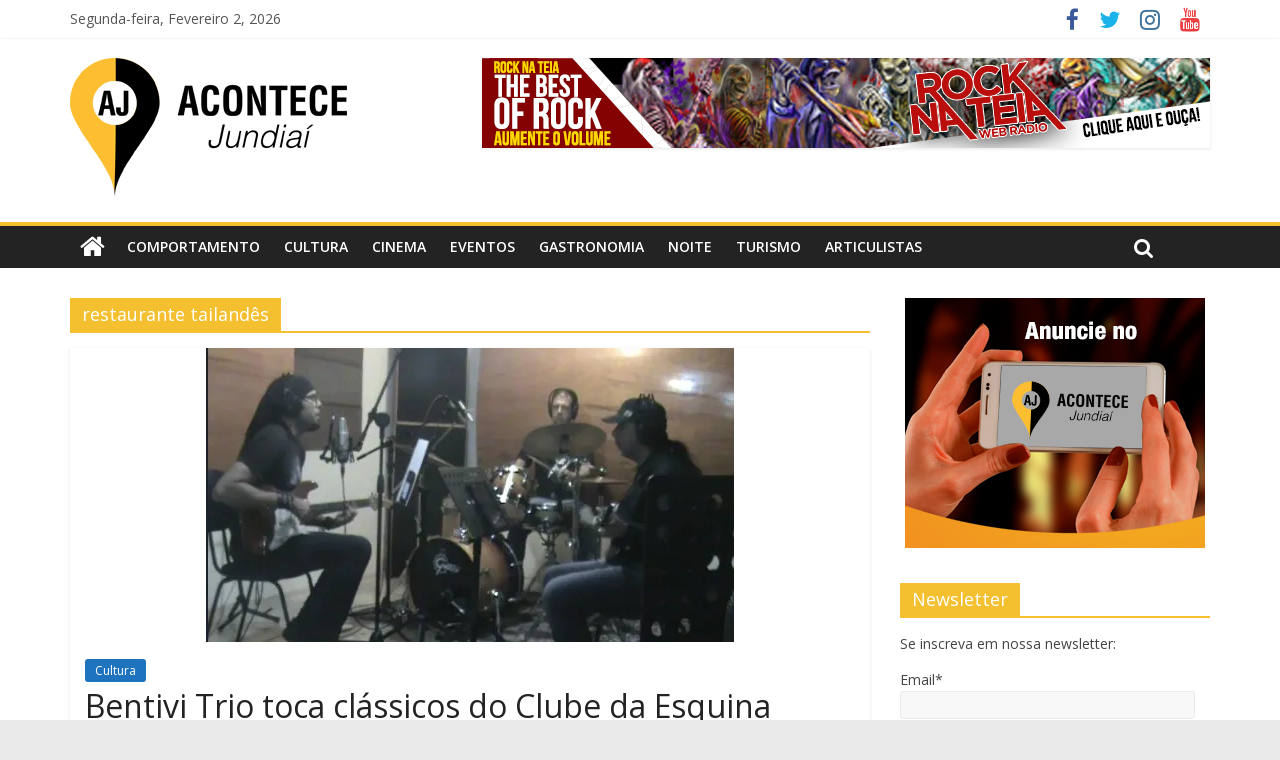

--- FILE ---
content_type: text/html; charset=UTF-8
request_url: http://acontecejundiai.com.br/tag/restaurante-tailandes/
body_size: 44759
content:
<!DOCTYPE html>
<html lang="pt-PT">
<head>
	<meta charset="UTF-8"/>
	<meta name="viewport" content="width=device-width, initial-scale=1">
	<link rel="profile" href="http://gmpg.org/xfn/11"/>
	<link rel="pingback" href="http://acontecejundiai.com.br/xmlrpc.php"/>
	<title>Arquivo de restaurante tailandês - Acontece Jundiaí</title>

<!-- This site is optimized with the Yoast SEO plugin v12.5 - https://yoast.com/wordpress/plugins/seo/ -->
<meta name="robots" content="max-snippet:-1, max-image-preview:large, max-video-preview:-1"/>
<link rel="canonical" href="http://acontecejundiai.com.br/tag/restaurante-tailandes/" />
<meta property="og:locale" content="pt_PT" />
<meta property="og:type" content="object" />
<meta property="og:title" content="Arquivo de restaurante tailandês - Acontece Jundiaí" />
<meta property="og:url" content="http://acontecejundiai.com.br/tag/restaurante-tailandes/" />
<meta property="og:site_name" content="Acontece Jundiaí" />
<meta name="twitter:card" content="summary" />
<meta name="twitter:title" content="Arquivo de restaurante tailandês - Acontece Jundiaí" />
<meta name="twitter:site" content="@acontecejundiai" />
<script type='application/ld+json' class='yoast-schema-graph yoast-schema-graph--main'>{"@context":"https://schema.org","@graph":[{"@type":"Organization","@id":"http://acontecejundiai.com.br/#organization","name":"Acontece Jundia\u00ed","url":"http://acontecejundiai.com.br/","sameAs":["https://www.facebook.com/acontecejundiai/","https://www.instagram.com/acontecejundiai/","https://www.youtube.com/channel/UChAeMCusgs4ao-HBzdFt5bg/featured","https://twitter.com/acontecejundiai"],"logo":{"@type":"ImageObject","@id":"http://acontecejundiai.com.br/#logo","url":"https://i0.wp.com/acontecejundiai.com.br/wp-content/uploads/2017/11/logo5.png?fit=2480%2C2021","width":2480,"height":2021,"caption":"Acontece Jundia\u00ed"},"image":{"@id":"http://acontecejundiai.com.br/#logo"}},{"@type":"WebSite","@id":"http://acontecejundiai.com.br/#website","url":"http://acontecejundiai.com.br/","name":"Acontece Jundia\u00ed","publisher":{"@id":"http://acontecejundiai.com.br/#organization"},"potentialAction":{"@type":"SearchAction","target":"http://acontecejundiai.com.br/?s={search_term_string}","query-input":"required name=search_term_string"}},{"@type":"CollectionPage","@id":"http://acontecejundiai.com.br/tag/restaurante-tailandes/#webpage","url":"http://acontecejundiai.com.br/tag/restaurante-tailandes/","inLanguage":"pt-PT","name":"Arquivo de restaurante tailand\u00eas - Acontece Jundia\u00ed","isPartOf":{"@id":"http://acontecejundiai.com.br/#website"}}]}</script>
<!-- / Yoast SEO plugin. -->

<link rel='dns-prefetch' href='//static.addtoany.com' />
<link rel='dns-prefetch' href='//widgets.getsitecontrol.com' />
<link rel='dns-prefetch' href='//s0.wp.com' />
<link rel='dns-prefetch' href='//secure.gravatar.com' />
<link rel='dns-prefetch' href='//fonts.googleapis.com' />
<link rel='dns-prefetch' href='//s.w.org' />
<link rel="alternate" type="application/rss+xml" title="Acontece Jundiaí &raquo; Feed" href="http://acontecejundiai.com.br/feed/" />
<link rel="alternate" type="application/rss+xml" title="Acontece Jundiaí &raquo; Feed de comentários" href="http://acontecejundiai.com.br/comments/feed/" />
<link rel="alternate" type="application/rss+xml" title="Feed de etiquetas Acontece Jundiaí &raquo; restaurante tailandês" href="http://acontecejundiai.com.br/tag/restaurante-tailandes/feed/" />
		<script type="text/javascript">
			window._wpemojiSettings = {"baseUrl":"https:\/\/s.w.org\/images\/core\/emoji\/12.0.0-1\/72x72\/","ext":".png","svgUrl":"https:\/\/s.w.org\/images\/core\/emoji\/12.0.0-1\/svg\/","svgExt":".svg","source":{"concatemoji":"http:\/\/acontecejundiai.com.br\/wp-includes\/js\/wp-emoji-release.min.js?ver=5.3.20"}};
			!function(e,a,t){var n,r,o,i=a.createElement("canvas"),p=i.getContext&&i.getContext("2d");function s(e,t){var a=String.fromCharCode;p.clearRect(0,0,i.width,i.height),p.fillText(a.apply(this,e),0,0);e=i.toDataURL();return p.clearRect(0,0,i.width,i.height),p.fillText(a.apply(this,t),0,0),e===i.toDataURL()}function c(e){var t=a.createElement("script");t.src=e,t.defer=t.type="text/javascript",a.getElementsByTagName("head")[0].appendChild(t)}for(o=Array("flag","emoji"),t.supports={everything:!0,everythingExceptFlag:!0},r=0;r<o.length;r++)t.supports[o[r]]=function(e){if(!p||!p.fillText)return!1;switch(p.textBaseline="top",p.font="600 32px Arial",e){case"flag":return s([127987,65039,8205,9895,65039],[127987,65039,8203,9895,65039])?!1:!s([55356,56826,55356,56819],[55356,56826,8203,55356,56819])&&!s([55356,57332,56128,56423,56128,56418,56128,56421,56128,56430,56128,56423,56128,56447],[55356,57332,8203,56128,56423,8203,56128,56418,8203,56128,56421,8203,56128,56430,8203,56128,56423,8203,56128,56447]);case"emoji":return!s([55357,56424,55356,57342,8205,55358,56605,8205,55357,56424,55356,57340],[55357,56424,55356,57342,8203,55358,56605,8203,55357,56424,55356,57340])}return!1}(o[r]),t.supports.everything=t.supports.everything&&t.supports[o[r]],"flag"!==o[r]&&(t.supports.everythingExceptFlag=t.supports.everythingExceptFlag&&t.supports[o[r]]);t.supports.everythingExceptFlag=t.supports.everythingExceptFlag&&!t.supports.flag,t.DOMReady=!1,t.readyCallback=function(){t.DOMReady=!0},t.supports.everything||(n=function(){t.readyCallback()},a.addEventListener?(a.addEventListener("DOMContentLoaded",n,!1),e.addEventListener("load",n,!1)):(e.attachEvent("onload",n),a.attachEvent("onreadystatechange",function(){"complete"===a.readyState&&t.readyCallback()})),(n=t.source||{}).concatemoji?c(n.concatemoji):n.wpemoji&&n.twemoji&&(c(n.twemoji),c(n.wpemoji)))}(window,document,window._wpemojiSettings);
		</script>
		<style type="text/css">
img.wp-smiley,
img.emoji {
	display: inline !important;
	border: none !important;
	box-shadow: none !important;
	height: 1em !important;
	width: 1em !important;
	margin: 0 .07em !important;
	vertical-align: -0.1em !important;
	background: none !important;
	padding: 0 !important;
}
</style>
	<link rel='stylesheet' id='wp-block-library-css'  href='http://acontecejundiai.com.br/wp-includes/css/dist/block-library/style.min.css?ver=5.3.20' type='text/css' media='all' />
<link rel='stylesheet' id='contact-form-7-css'  href='http://acontecejundiai.com.br/wp-content/plugins/contact-form-7/includes/css/styles.css?ver=5.1.6' type='text/css' media='all' />
<link rel='stylesheet' id='email-subscribers-css'  href='http://acontecejundiai.com.br/wp-content/plugins/email-subscribers/lite/public/css/email-subscribers-public.css?ver=5.9.7' type='text/css' media='all' />
<link rel='stylesheet' id='colormag_google_fonts-css'  href='//fonts.googleapis.com/css?family=Open+Sans%3A400%2C600&#038;ver=5.3.20' type='text/css' media='all' />
<link rel='stylesheet' id='colormag_style-css'  href='http://acontecejundiai.com.br/wp-content/themes/colormag/style.css?ver=5.3.20' type='text/css' media='all' />
<link rel='stylesheet' id='colormag-fontawesome-css'  href='http://acontecejundiai.com.br/wp-content/themes/colormag/fontawesome/css/font-awesome.css?ver=4.2.1' type='text/css' media='all' />
<!-- Inline jetpack_facebook_likebox -->
<style id='jetpack_facebook_likebox-inline-css' type='text/css'>
.widget_facebook_likebox {
	overflow: hidden;
}

</style>
<link rel='stylesheet' id='addtoany-css'  href='http://acontecejundiai.com.br/wp-content/plugins/add-to-any/addtoany.min.css?ver=1.16' type='text/css' media='all' />
<link rel='stylesheet' id='jetpack_css-css'  href='http://acontecejundiai.com.br/wp-content/plugins/jetpack/css/jetpack.css?ver=7.9.4' type='text/css' media='all' />
<script type='text/javascript'>
window.a2a_config=window.a2a_config||{};a2a_config.callbacks=[];a2a_config.overlays=[];a2a_config.templates={};a2a_localize = {
	Share: "Share",
	Save: "Save",
	Subscribe: "Subscribe",
	Email: "Email",
	Bookmark: "Bookmark",
	ShowAll: "Show all",
	ShowLess: "Show less",
	FindServices: "Find service(s)",
	FindAnyServiceToAddTo: "Instantly find any service to add to",
	PoweredBy: "Powered by",
	ShareViaEmail: "Share via email",
	SubscribeViaEmail: "Subscribe via email",
	BookmarkInYourBrowser: "Bookmark in your browser",
	BookmarkInstructions: "Press Ctrl+D or \u2318+D to bookmark this page",
	AddToYourFavorites: "Add to your favorites",
	SendFromWebOrProgram: "Send from any email address or email program",
	EmailProgram: "Email program",
	More: "More&#8230;",
	ThanksForSharing: "Thanks for sharing!",
	ThanksForFollowing: "Thanks for following!"
};
</script>
<script type='text/javascript' defer src='https://static.addtoany.com/menu/page.js'></script>
<script type='text/javascript' src='http://acontecejundiai.com.br/wp-includes/js/jquery/jquery.js?ver=1.12.4-wp'></script>
<script type='text/javascript' src='http://acontecejundiai.com.br/wp-includes/js/jquery/jquery-migrate.min.js?ver=1.4.1'></script>
<script type='text/javascript' defer src='http://acontecejundiai.com.br/wp-content/plugins/add-to-any/addtoany.min.js?ver=1.1'></script>
<script type='text/javascript' src='http://acontecejundiai.com.br/wp-content/themes/colormag/js/colormag-custom.js?ver=5.3.20'></script>
<!--[if lte IE 8]>
<script type='text/javascript' src='http://acontecejundiai.com.br/wp-content/themes/colormag/js/html5shiv.min.js?ver=5.3.20'></script>
<![endif]-->
<link rel='https://api.w.org/' href='http://acontecejundiai.com.br/wp-json/' />
<link rel="EditURI" type="application/rsd+xml" title="RSD" href="http://acontecejundiai.com.br/xmlrpc.php?rsd" />
<link rel="wlwmanifest" type="application/wlwmanifest+xml" href="http://acontecejundiai.com.br/wp-includes/wlwmanifest.xml" /> 
<meta name="generator" content="WordPress 5.3.20" />
   <script type="text/javascript">
   var _gaq = _gaq || [];
   _gaq.push(['_setAccount', 'UA-105159701-1']);
   _gaq.push(['_trackPageview']);
   (function() {
   var ga = document.createElement('script'); ga.type = 'text/javascript'; ga.async = true;
   ga.src = ('https:' == document.location.protocol ? 'https://ssl' : 'http://www') + '.google-analytics.com/ga.js';
   var s = document.getElementsByTagName('script')[0]; s.parentNode.insertBefore(ga, s);
   })();
   </script>

<link rel='dns-prefetch' href='//v0.wordpress.com'/>
<link rel='dns-prefetch' href='//i0.wp.com'/>
<link rel='dns-prefetch' href='//i1.wp.com'/>
<link rel='dns-prefetch' href='//i2.wp.com'/>
<style type='text/css'>img#wpstats{display:none}</style>			<style type="text/css">
				/* If html does not have either class, do not show lazy loaded images. */
				html:not( .jetpack-lazy-images-js-enabled ):not( .js ) .jetpack-lazy-image {
					display: none;
				}
			</style>
			<script>
				document.documentElement.classList.add(
					'jetpack-lazy-images-js-enabled'
				);
			</script>
		<link rel="icon" href="https://i2.wp.com/acontecejundiai.com.br/wp-content/uploads/2018/07/cropped-acontece_jundiai_logo.jpg?fit=32%2C32" sizes="32x32" />
<link rel="icon" href="https://i2.wp.com/acontecejundiai.com.br/wp-content/uploads/2018/07/cropped-acontece_jundiai_logo.jpg?fit=192%2C192" sizes="192x192" />
<link rel="apple-touch-icon-precomposed" href="https://i2.wp.com/acontecejundiai.com.br/wp-content/uploads/2018/07/cropped-acontece_jundiai_logo.jpg?fit=180%2C180" />
<meta name="msapplication-TileImage" content="https://i2.wp.com/acontecejundiai.com.br/wp-content/uploads/2018/07/cropped-acontece_jundiai_logo.jpg?fit=270%2C270" />
<!-- Acontece Jundiaí Internal Styles -->        <style type="text/css"> .colormag-button,blockquote,button,input[type=reset],input[type=button],input[type=submit],
		#masthead.colormag-header-clean #site-navigation.main-small-navigation .menu-toggle{background-color:#f4c030}
		#site-title a,.next a:hover,.previous a:hover,.social-links i.fa:hover,a,
		#masthead.colormag-header-clean .social-links li:hover i.fa,
		#masthead.colormag-header-classic .social-links li:hover i.fa,
		#masthead.colormag-header-clean .breaking-news .newsticker a:hover,
		#masthead.colormag-header-classic .breaking-news .newsticker a:hover,
		#masthead.colormag-header-classic #site-navigation .fa.search-top:hover,
		#masthead.colormag-header-classic #site-navigation .random-post a:hover .fa-random,
		#masthead .main-small-navigation li:hover > .sub-toggle i,
		.better-responsive-menu #masthead .main-small-navigation .sub-toggle.active .fa  {color:#f4c030}
		.fa.search-top:hover,
		#masthead.colormag-header-classic #site-navigation.main-small-navigation .menu-toggle,
		.main-navigation ul li.focus > a,
        #masthead.colormag-header-classic .main-navigation ul ul.sub-menu li.focus > a {background-color:#f4c030}
		#site-navigation{border-top:4px solid #f4c030}
		.home-icon.front_page_on,.main-navigation a:hover,.main-navigation ul li ul li a:hover,
		.main-navigation ul li ul li:hover>a,
		.main-navigation ul li.current-menu-ancestor>a,
		.main-navigation ul li.current-menu-item ul li a:hover,
		.main-navigation ul li.current-menu-item>a,
		.main-navigation ul li.current_page_ancestor>a,
		.main-navigation ul li.current_page_item>a,
		.main-navigation ul li:hover>a,
		.main-small-navigation li a:hover,
		.site-header .menu-toggle:hover,
		#masthead.colormag-header-classic .main-navigation ul ul.sub-menu li:hover > a,
		#masthead.colormag-header-classic .main-navigation ul ul.sub-menu li.current-menu-ancestor > a,
		#masthead.colormag-header-classic .main-navigation ul ul.sub-menu li.current-menu-item > a,
		#masthead .main-small-navigation li:hover > a,
		#masthead .main-small-navigation li.current-page-ancestor > a,
		#masthead .main-small-navigation li.current-menu-ancestor > a,
		#masthead .main-small-navigation li.current-page-item > a,
		#masthead .main-small-navigation li.current-menu-item > a{background-color:#f4c030}
		.main-small-navigation .current-menu-item>a,.main-small-navigation .current_page_item>a {background:#f4c030}
		#masthead.colormag-header-classic .main-navigation ul ul.sub-menu li:hover,
		#masthead.colormag-header-classic .main-navigation ul ul.sub-menu li.current-menu-ancestor,
		#masthead.colormag-header-classic .main-navigation ul ul.sub-menu li.current-menu-item,
		#masthead.colormag-header-classic #site-navigation .menu-toggle,
		#masthead.colormag-header-classic #site-navigation .menu-toggle:hover,
		#masthead.colormag-header-classic .main-navigation ul > li:hover > a, 
        #masthead.colormag-header-classic .main-navigation ul > li.current-menu-item > a, 
        #masthead.colormag-header-classic .main-navigation ul > li.current-menu-ancestor > a,
        #masthead.colormag-header-classic .main-navigation ul li.focus > a{ border-color:#f4c030}
		.promo-button-area a:hover{border:2px solid #f4c030;background-color:#f4c030}
		#content .wp-pagenavi .current,
		#content .wp-pagenavi a:hover,.format-link .entry-content a,.pagination span{ background-color:#f4c030}
		.pagination a span:hover{color:#f4c030;border-color:#f4c030}
		#content .comments-area a.comment-edit-link:hover,#content .comments-area a.comment-permalink:hover,
		#content .comments-area article header cite a:hover,.comments-area .comment-author-link a:hover{color:#f4c030}
		.comments-area .comment-author-link span{background-color:#f4c030}
		.comment .comment-reply-link:hover,.nav-next a,.nav-previous a{color:#f4c030}
		#secondary .widget-title{border-bottom:2px solid #f4c030}
		#secondary .widget-title span{background-color:#f4c030}
		.footer-widgets-area .widget-title{border-bottom:2px solid #f4c030}
		.footer-widgets-area .widget-title span,
		.colormag-footer--classic .footer-widgets-area .widget-title span::before{background-color:#f4c030}
		.footer-widgets-area a:hover{color:#f4c030}
		.advertisement_above_footer .widget-title{ border-bottom:2px solid #f4c030}
		.advertisement_above_footer .widget-title span{background-color:#f4c030}
		a#scroll-up i{color:#f4c030}
		.page-header .page-title{border-bottom:2px solid #f4c030}
		#content .post .article-content .above-entry-meta .cat-links a,
		.page-header .page-title span{ background-color:#f4c030}
		#content .post .article-content .entry-title a:hover,
		.entry-meta .byline i,.entry-meta .cat-links i,.entry-meta a,
		.post .entry-title a:hover,.search .entry-title a:hover{color:#f4c030}
		.entry-meta .post-format i{background-color:#f4c030}
		.entry-meta .comments-link a:hover,.entry-meta .edit-link a:hover,.entry-meta .posted-on a:hover,
		.entry-meta .tag-links a:hover,.single #content .tags a:hover{color:#f4c030}.more-link,
		.no-post-thumbnail{background-color:#f4c030}
		.post-box .entry-meta .cat-links a:hover,.post-box .entry-meta .posted-on a:hover,
		.post.post-box .entry-title a:hover{color:#f4c030}
		.widget_featured_slider .slide-content .above-entry-meta .cat-links a{background-color:#f4c030}
		.widget_featured_slider .slide-content .below-entry-meta .byline a:hover,
		.widget_featured_slider .slide-content .below-entry-meta .comments a:hover,
		.widget_featured_slider .slide-content .below-entry-meta .posted-on a:hover,
		.widget_featured_slider .slide-content .entry-title a:hover{color:#f4c030}
		.widget_highlighted_posts .article-content .above-entry-meta .cat-links a {background-color:#f4c030}
		.byline a:hover,.comments a:hover,.edit-link a:hover,.posted-on a:hover,.tag-links a:hover,
		.widget_highlighted_posts .article-content .below-entry-meta .byline a:hover,
		.widget_highlighted_posts .article-content .below-entry-meta .comments a:hover,
		.widget_highlighted_posts .article-content .below-entry-meta .posted-on a:hover,
		.widget_highlighted_posts .article-content .entry-title a:hover{color:#f4c030}
		.widget_featured_posts .article-content .above-entry-meta .cat-links a{background-color:#f4c030}
		.widget_featured_posts .article-content .entry-title a:hover{color:#f4c030}
		.widget_featured_posts .widget-title{border-bottom:2px solid #f4c030}
		.widget_featured_posts .widget-title span{background-color:#f4c030}
		.related-posts-main-title .fa,.single-related-posts .article-content .entry-title a:hover{color:#f4c030}
		@media (max-width: 768px) {.better-responsive-menu .sub-toggle{background-color:#d6a212}}</style>
					<style type="text/css" id="wp-custom-css">
				.bx-wrapper { height:350px; overflow-y:hidden;
}

#primary .widget-title {
border-bottom: 2px solid #00b7be;
}
#primary .widget-title {
font-size: 18px;
margin-bottom: 15px;
padding-bottom: 0;
}
#primary .widget-title span {
background-color: #00b7be;
}
#primary .widget-title span {
color: #fff;
padding: 6px 12px;
display: inline-block;
}

.copyright { display: none;
}			</style>
		</head>

<body class="archive tag tag-restaurante-tailandes tag-2288 wp-custom-logo metaslider-plugin  wide better-responsive-menu">


<div id="page" class="hfeed site">
	
	
	<header id="masthead" class="site-header clearfix ">
		<div id="header-text-nav-container" class="clearfix">

						<div class="news-bar">
				<div class="inner-wrap clearfix">
					
        <div class="date-in-header">
			Segunda-feira, Fevereiro 2, 2026        </div>

		
					
							<div class="social-links clearfix">
			<ul>
				<li><a href="https://www.facebook.com/Acontece-Jundia%C3%AD-1946417568937258" target="_blank"><i class="fa fa-facebook"></i></a></li><li><a href="https://twitter.com/acontecejundiai" target="_blank"><i class="fa fa-twitter"></i></a></li><li><a href="https://www.instagram.com/acontecejundiai" target="_blank"><i class="fa fa-instagram"></i></a></li><li><a href="https://www.youtube.com/channel/UChAeMCusgs4ao-HBzdFt5bg" target="_blank"><i class="fa fa-youtube"></i></a></li>			</ul>
		</div><!-- .social-links -->
						</div>
			</div>
		
			
			
		<div class="inner-wrap">

			<div id="header-text-nav-wrap" class="clearfix">
				<div id="header-left-section">
											<div id="header-logo-image">
							
							<a href="http://acontecejundiai.com.br/" class="custom-logo-link" rel="home"><img width="277" height="139" src="https://i0.wp.com/acontecejundiai.com.br/wp-content/uploads/2017/07/cropped-logo2-2-1.png?fit=277%2C139" class="custom-logo jetpack-lazy-image" alt="Acontece Jundiaí" data-attachment-id="21" data-permalink="http://acontecejundiai.com.br/cropped-logo2-2-1-png/" data-orig-file="https://i0.wp.com/acontecejundiai.com.br/wp-content/uploads/2017/07/cropped-logo2-2-1.png?fit=277%2C139" data-orig-size="277,139" data-comments-opened="1" data-image-meta="{&quot;aperture&quot;:&quot;0&quot;,&quot;credit&quot;:&quot;&quot;,&quot;camera&quot;:&quot;&quot;,&quot;caption&quot;:&quot;&quot;,&quot;created_timestamp&quot;:&quot;0&quot;,&quot;copyright&quot;:&quot;&quot;,&quot;focal_length&quot;:&quot;0&quot;,&quot;iso&quot;:&quot;0&quot;,&quot;shutter_speed&quot;:&quot;0&quot;,&quot;title&quot;:&quot;&quot;,&quot;orientation&quot;:&quot;0&quot;}" data-image-title="cropped-logo2-2-1.png" data-image-description="&lt;p&gt;http://acontecejundiai1.hospedagemdesites.ws/wp-content/uploads/2017/07/cropped-logo2-2-1.png&lt;/p&gt;
" data-medium-file="https://i0.wp.com/acontecejundiai.com.br/wp-content/uploads/2017/07/cropped-logo2-2-1.png?fit=277%2C139" data-large-file="https://i0.wp.com/acontecejundiai.com.br/wp-content/uploads/2017/07/cropped-logo2-2-1.png?fit=277%2C139" data-lazy-src="https://i0.wp.com/acontecejundiai.com.br/wp-content/uploads/2017/07/cropped-logo2-2-1.png?fit=277%2C139&amp;is-pending-load=1" srcset="[data-uri]" /></a>						</div><!-- #header-logo-image -->
											<div id="header-text" class="screen-reader-text">
													<h3 id="site-title">
								<a href="http://acontecejundiai.com.br/" title="Acontece Jundiaí" rel="home">Acontece Jundiaí</a>
							</h3>
																		<p id="site-description">Portal de cultura, entretenimento, gastronomia e turismo de Jundiaí e região</p>
						<!-- #site-description -->
					</div><!-- #header-text -->
				</div><!-- #header-left-section -->
				<div id="header-right-section">
											<div id="header-right-sidebar" class="clearfix">
							<aside id="colormag_728x90_advertisement_widget-3" class="widget widget_728x90_advertisement clearfix">
		<div class="advertisement_728x90">
			<div class="advertisement-content"><a href="http://www.rocknateia.com.br" class="single_ad_728x90" target="_blank" rel="nofollow">
                                    <img src="http://acontecejundiai.com.br/wp-content/uploads/2018/06/rocknateia.png" width="728" height="90" alt="rock na teia">
                           </a></div>		</div>
		</aside>						</div>
										</div><!-- #header-right-section -->

			</div><!-- #header-text-nav-wrap -->

		</div><!-- .inner-wrap -->

		
			
			
		<nav id="site-navigation" class="main-navigation clearfix" role="navigation">
			<div class="inner-wrap clearfix">
				
					<div class="home-icon">
						<a href="http://acontecejundiai.com.br/" title="Acontece Jundiaí"><i class="fa fa-home"></i></a>
					</div>

					
				<h4 class="menu-toggle"></h4>
				<div class="menu-primary-container"><ul id="menu-menu-acontece" class="menu"><li id="menu-item-46" class="menu-item menu-item-type-taxonomy menu-item-object-category menu-item-46"><a href="http://acontecejundiai.com.br/category/comportamento/">Comportamento</a></li>
<li id="menu-item-42" class="menu-item menu-item-type-taxonomy menu-item-object-category menu-item-42"><a href="http://acontecejundiai.com.br/category/cultura/">Cultura</a></li>
<li id="menu-item-48" class="menu-item menu-item-type-taxonomy menu-item-object-category menu-item-48"><a href="http://acontecejundiai.com.br/category/cinema/">Cinema</a></li>
<li id="menu-item-210" class="menu-item menu-item-type-taxonomy menu-item-object-category menu-item-210"><a href="http://acontecejundiai.com.br/category/eventos/">Eventos</a></li>
<li id="menu-item-45" class="menu-item menu-item-type-taxonomy menu-item-object-category menu-item-45"><a href="http://acontecejundiai.com.br/category/gastronomia/">Gastronomia</a></li>
<li id="menu-item-43" class="menu-item menu-item-type-taxonomy menu-item-object-category menu-item-43"><a href="http://acontecejundiai.com.br/category/noite/">Noite</a></li>
<li id="menu-item-47" class="menu-item menu-item-type-taxonomy menu-item-object-category menu-item-47"><a href="http://acontecejundiai.com.br/category/turismo/">Turismo</a></li>
<li id="menu-item-377" class="menu-item menu-item-type-taxonomy menu-item-object-category menu-item-377"><a href="http://acontecejundiai.com.br/category/articulistas/">Articulistas</a></li>
</ul></div>
				
									<i class="fa fa-search search-top"></i>
					<div class="search-form-top">
						<form action="http://acontecejundiai.com.br/" class="search-form searchform clearfix" method="get">
   <div class="search-wrap">
      <input type="text" placeholder="Search" class="s field" name="s">
      <button class="search-icon" type="submit"></button>
   </div>
</form><!-- .searchform -->					</div>
							</div>
		</nav>

		
		</div><!-- #header-text-nav-container -->

		
	</header>

		
	<div id="main" class="clearfix">
		<div class="inner-wrap clearfix">

	
	<div id="primary">
		<div id="content" class="clearfix">

			
				<header class="page-header">
               					<h1 class="page-title">
               <span>
						restaurante tailandês					</span></h1>
                  									</header><!-- .page-header -->

            <div class="article-container">

   				
   				
   					
<article id="post-6648" class="post-6648 post type-post status-publish format-standard has-post-thumbnail hentry category-cultura tag-benti-trio tag-clube-da-esquina tag-jundiai tag-koh-samui-thai-cuisine tag-mpb tag-musica-ao-vivo tag-restaurante-tailandes tag-show-em-jundiai">
   
         <div class="featured-image">
         <a href="http://acontecejundiai.com.br/2018/11/13/bentivi-trio-toca-classicos-do-clube-da-esquina-nesta-quinta/" title="Bentivi Trio toca clássicos do Clube da Esquina nesta quinta"><img width="528" height="294" src="https://i2.wp.com/acontecejundiai.com.br/wp-content/uploads/2018/11/Bentivi-Trio-ok-ok.jpeg?resize=528%2C294" class="attachment-colormag-featured-image size-colormag-featured-image wp-post-image jetpack-lazy-image" alt="Bentivi Trio toca clássicos do Clube da Esquina nesta quinta" data-attachment-id="6653" data-permalink="http://acontecejundiai.com.br/2018/11/13/bentivi-trio-toca-classicos-do-clube-da-esquina-nesta-quinta/bentivi-trio-ok-ok/" data-orig-file="https://i2.wp.com/acontecejundiai.com.br/wp-content/uploads/2018/11/Bentivi-Trio-ok-ok.jpeg?fit=528%2C294" data-orig-size="528,294" data-comments-opened="1" data-image-meta="{&quot;aperture&quot;:&quot;0&quot;,&quot;credit&quot;:&quot;&quot;,&quot;camera&quot;:&quot;&quot;,&quot;caption&quot;:&quot;&quot;,&quot;created_timestamp&quot;:&quot;1542129006&quot;,&quot;copyright&quot;:&quot;&quot;,&quot;focal_length&quot;:&quot;0&quot;,&quot;iso&quot;:&quot;0&quot;,&quot;shutter_speed&quot;:&quot;0&quot;,&quot;title&quot;:&quot;&quot;,&quot;orientation&quot;:&quot;1&quot;}" data-image-title="Bentivi Trio ok ok" data-image-description="&lt;p&gt;Bentivi Trio toca clássicos do Clube da Esquina nesta quinta&lt;/p&gt;
" data-medium-file="https://i2.wp.com/acontecejundiai.com.br/wp-content/uploads/2018/11/Bentivi-Trio-ok-ok.jpeg?fit=300%2C167" data-large-file="https://i2.wp.com/acontecejundiai.com.br/wp-content/uploads/2018/11/Bentivi-Trio-ok-ok.jpeg?fit=528%2C294" data-lazy-srcset="https://i2.wp.com/acontecejundiai.com.br/wp-content/uploads/2018/11/Bentivi-Trio-ok-ok.jpeg?w=528 528w, https://i2.wp.com/acontecejundiai.com.br/wp-content/uploads/2018/11/Bentivi-Trio-ok-ok.jpeg?resize=300%2C167 300w" data-lazy-sizes="(max-width: 528px) 100vw, 528px" data-lazy-src="https://i2.wp.com/acontecejundiai.com.br/wp-content/uploads/2018/11/Bentivi-Trio-ok-ok.jpeg?resize=528%2C294&amp;is-pending-load=1" srcset="[data-uri]" /></a>
      </div>
   
   <div class="article-content clearfix">

      
      <div class="above-entry-meta"><span class="cat-links"><a href="http://acontecejundiai.com.br/category/cultura/" style="background:#1e73be" rel="category tag">Cultura</a>&nbsp;</span></div>
      <header class="entry-header">
         <h2 class="entry-title">
            <a href="http://acontecejundiai.com.br/2018/11/13/bentivi-trio-toca-classicos-do-clube-da-esquina-nesta-quinta/" title="Bentivi Trio toca clássicos do Clube da Esquina nesta quinta">Bentivi Trio toca clássicos do Clube da Esquina nesta quinta</a>
         </h2>
      </header>

      <div class="below-entry-meta">
			<span class="posted-on"><a href="http://acontecejundiai.com.br/2018/11/13/bentivi-trio-toca-classicos-do-clube-da-esquina-nesta-quinta/" title="5:13 pm" rel="bookmark"><i class="fa fa-calendar-o"></i> <time class="entry-date published" datetime="2018-11-13T17:13:43-02:00">Novembro 13, 2018</time><time class="updated" datetime="2018-11-13T17:18:57-02:00">Novembro 13, 2018</time></a></span>
            <span class="byline"><span class="author vcard"><i class="fa fa-user"></i><a class="url fn n"
                                                                                         href="http://acontecejundiai.com.br/author/acontecejundiai/"
                                                                                         title="acontecejundiai">acontecejundiai</a></span></span>

			                <span class="comments"><a href="http://acontecejundiai.com.br/2018/11/13/bentivi-trio-toca-classicos-do-clube-da-esquina-nesta-quinta/#respond"><i class="fa fa-comment"></i> 0 Comments</a></span>
			<span class="tag-links"><i class="fa fa-tags"></i><a href="http://acontecejundiai.com.br/tag/benti-trio/" rel="tag">Benti Trio</a>, <a href="http://acontecejundiai.com.br/tag/clube-da-esquina/" rel="tag">Clube da Esquina</a>, <a href="http://acontecejundiai.com.br/tag/jundiai/" rel="tag">Jundiaí</a>, <a href="http://acontecejundiai.com.br/tag/koh-samui-thai-cuisine/" rel="tag">Koh Samui Thai Cuisine</a>, <a href="http://acontecejundiai.com.br/tag/mpb/" rel="tag">MPB</a>, <a href="http://acontecejundiai.com.br/tag/musica-ao-vivo/" rel="tag">música ao vivo</a>, <a href="http://acontecejundiai.com.br/tag/restaurante-tailandes/" rel="tag">restaurante tailandês</a>, <a href="http://acontecejundiai.com.br/tag/show-em-jundiai/" rel="tag">show em Jundiaí</a></span></div>
      <div class="entry-content clearfix">
         <p>Canções do Clube da Esquina, um dos mais importantes movimentos da MPB, serão revisitados pelo Bentivi Trio, no Koh Samui Thai Cuisine,em Jundiaí. </p>
<div class="addtoany_share_save_container addtoany_content addtoany_content_bottom"><div class="a2a_kit a2a_kit_size_26 addtoany_list" data-a2a-url="http://acontecejundiai.com.br/2018/11/13/bentivi-trio-toca-classicos-do-clube-da-esquina-nesta-quinta/" data-a2a-title="Bentivi Trio toca clássicos do Clube da Esquina nesta quinta"><a class="a2a_button_facebook" href="https://www.addtoany.com/add_to/facebook?linkurl=http%3A%2F%2Facontecejundiai.com.br%2F2018%2F11%2F13%2Fbentivi-trio-toca-classicos-do-clube-da-esquina-nesta-quinta%2F&amp;linkname=Bentivi%20Trio%20toca%20cl%C3%A1ssicos%20do%20Clube%20da%20Esquina%20nesta%20quinta" title="Facebook" rel="nofollow noopener" target="_blank"></a><a class="a2a_button_twitter" href="https://www.addtoany.com/add_to/twitter?linkurl=http%3A%2F%2Facontecejundiai.com.br%2F2018%2F11%2F13%2Fbentivi-trio-toca-classicos-do-clube-da-esquina-nesta-quinta%2F&amp;linkname=Bentivi%20Trio%20toca%20cl%C3%A1ssicos%20do%20Clube%20da%20Esquina%20nesta%20quinta" title="Twitter" rel="nofollow noopener" target="_blank"></a><a class="a2a_button_whatsapp" href="https://www.addtoany.com/add_to/whatsapp?linkurl=http%3A%2F%2Facontecejundiai.com.br%2F2018%2F11%2F13%2Fbentivi-trio-toca-classicos-do-clube-da-esquina-nesta-quinta%2F&amp;linkname=Bentivi%20Trio%20toca%20cl%C3%A1ssicos%20do%20Clube%20da%20Esquina%20nesta%20quinta" title="WhatsApp" rel="nofollow noopener" target="_blank"></a><a class="a2a_button_copy_link" href="https://www.addtoany.com/add_to/copy_link?linkurl=http%3A%2F%2Facontecejundiai.com.br%2F2018%2F11%2F13%2Fbentivi-trio-toca-classicos-do-clube-da-esquina-nesta-quinta%2F&amp;linkname=Bentivi%20Trio%20toca%20cl%C3%A1ssicos%20do%20Clube%20da%20Esquina%20nesta%20quinta" title="Copy Link" rel="nofollow noopener" target="_blank"></a><a class="a2a_button_facebook_messenger" href="https://www.addtoany.com/add_to/facebook_messenger?linkurl=http%3A%2F%2Facontecejundiai.com.br%2F2018%2F11%2F13%2Fbentivi-trio-toca-classicos-do-clube-da-esquina-nesta-quinta%2F&amp;linkname=Bentivi%20Trio%20toca%20cl%C3%A1ssicos%20do%20Clube%20da%20Esquina%20nesta%20quinta" title="Messenger" rel="nofollow noopener" target="_blank"></a><a class="a2a_dd addtoany_share_save addtoany_share" href="https://www.addtoany.com/share"></a></div></div>         <a class="more-link" title="Bentivi Trio toca clássicos do Clube da Esquina nesta quinta" href="http://acontecejundiai.com.br/2018/11/13/bentivi-trio-toca-classicos-do-clube-da-esquina-nesta-quinta/"><span>Read more</span></a>
      </div>

   </div>

   </article>
   				
            </div>

				

			
		</div><!-- #content -->
	</div><!-- #primary -->

	
<div id="secondary">
			
		<aside id="colormag_300x250_advertisement_widget-11" class="widget widget_300x250_advertisement clearfix">
		<div class="advertisement_300x250">
			<div class="advertisement-content"><a href="http://acontecejundiai.com.br/anuncie/" class="single_ad_300x250" target="_blank" rel="nofollow">
                                    <img src="http://acontecejundiai.com.br/wp-content/uploads/2017/09/anuncie-1.jpg" width="300" height="250" alt="">
                           </a></div>		</div>
		</aside><aside id="email-subscribers-form-6" class="widget widget_email-subscribers-form clearfix"><h3 class="widget-title"><span> Newsletter </span></h3><div class="emaillist" id="es_form_f2-n1"><form action="/tag/restaurante-tailandes/#es_form_f2-n1" method="post" class="es_subscription_form es_shortcode_form  es_ajax_subscription_form" id="es_subscription_form_69813d89c75f0" data-source="ig-es" data-form-id="2"><div class="es_caption">Se inscreva em nossa newsletter:</div><div class="es-field-wrap ig-es-form-field"><label class="es-field-label">Email*<br /><input class="es_required_field es_txt_email ig_es_form_field_email ig-es-form-input" type="email" name="esfpx_email" value="" placeholder="" required="required" /></label></div><input type="hidden" name="esfpx_lists[]" value="0fdfc4168690" /><input type="hidden" name="esfpx_form_id" value="2" /><input type="hidden" name="es" value="subscribe" />
			<input type="hidden" name="esfpx_es_form_identifier" value="f2-n1" />
			<input type="hidden" name="esfpx_es_email_page" value="6648" />
			<input type="hidden" name="esfpx_es_email_page_url" value="http://acontecejundiai.com.br/2018/11/13/bentivi-trio-toca-classicos-do-clube-da-esquina-nesta-quinta/" />
			<input type="hidden" name="esfpx_status" value="Unconfirmed" />
			<input type="hidden" name="esfpx_es-subscribe" id="es-subscribe-69813d89c75f0" value="a84216dc7c" />
			<label style="position:absolute;top:-99999px;left:-99999px;z-index:-99;" aria-hidden="true"><span hidden>Please leave this field empty.</span><input type="email" name="esfpx_es_hp_email" class="es_required_field" tabindex="-1" autocomplete="-1" value="" /></label><input type="submit" name="submit" class="es_subscription_form_submit es_submit_button es_textbox_button" id="es_subscription_form_submit_69813d89c75f0" value="Subscribe" /><span class="es_spinner_image" id="spinner-image"><img src="http://acontecejundiai.com.br/wp-content/plugins/email-subscribers/lite/public/images/spinner.gif" alt="Loading" /></span></form><span class="es_subscription_message " id="es_subscription_message_69813d89c75f0" role="alert"></span></div></aside><aside id="facebook-likebox-3" class="widget widget_facebook_likebox clearfix">		<div id="fb-root"></div>
		<div class="fb-page" data-href="https://www.facebook.com/acontecejundiai/" data-width="340"  data-height="432" data-hide-cover="false" data-show-facepile="true" data-tabs="false">
		<div class="fb-xfbml-parse-ignore"><blockquote cite="https://www.facebook.com/acontecejundiai/"><a href="https://www.facebook.com/acontecejundiai/"></a></blockquote></div>
		</div>
		</aside>
	</div>
	

</div><!-- .inner-wrap -->
</div><!-- #main -->




<footer id="colophon" class="clearfix ">
	
<div class="footer-widgets-wrapper">
	<div class="inner-wrap">
		<div class="footer-widgets-area clearfix">
         <div class="tg-footer-main-widget">
   			<div class="tg-first-footer-widget">
   				<aside id="media_image-7" class="widget widget_media_image clearfix"><img width="125" height="62" src="https://i0.wp.com/acontecejundiai.com.br/wp-content/uploads/2017/09/Sem-Título-1-1.png?fit=125%2C62" class="image wp-image-295  attachment-full size-full jetpack-lazy-image" alt="" style="max-width: 100%; height: auto;" data-attachment-id="295" data-permalink="http://acontecejundiai.com.br/sem-titulo-1-3/" data-orig-file="https://i0.wp.com/acontecejundiai.com.br/wp-content/uploads/2017/09/Sem-Título-1-1.png?fit=125%2C62" data-orig-size="125,62" data-comments-opened="1" data-image-meta="{&quot;aperture&quot;:&quot;0&quot;,&quot;credit&quot;:&quot;&quot;,&quot;camera&quot;:&quot;&quot;,&quot;caption&quot;:&quot;&quot;,&quot;created_timestamp&quot;:&quot;0&quot;,&quot;copyright&quot;:&quot;&quot;,&quot;focal_length&quot;:&quot;0&quot;,&quot;iso&quot;:&quot;0&quot;,&quot;shutter_speed&quot;:&quot;0&quot;,&quot;title&quot;:&quot;&quot;,&quot;orientation&quot;:&quot;0&quot;}" data-image-title="Sem Título-1" data-image-description="" data-medium-file="https://i0.wp.com/acontecejundiai.com.br/wp-content/uploads/2017/09/Sem-Título-1-1.png?fit=125%2C62" data-large-file="https://i0.wp.com/acontecejundiai.com.br/wp-content/uploads/2017/09/Sem-Título-1-1.png?fit=125%2C62" data-lazy-src="https://i0.wp.com/acontecejundiai.com.br/wp-content/uploads/2017/09/Sem-Título-1-1.png?fit=125%2C62&amp;is-pending-load=1" srcset="[data-uri]" /></aside>   			</div>
         </div>
         <div class="tg-footer-other-widgets">
   			<div class="tg-second-footer-widget">
   				   			</div>
            <div class="tg-third-footer-widget">
               <aside id="nav_menu-5" class="widget widget_nav_menu clearfix"><div class="menu-menu-inferior-container"><ul id="menu-menu-inferior" class="menu"><li id="menu-item-88" class="menu-item menu-item-type-post_type menu-item-object-page menu-item-88"><a href="http://acontecejundiai.com.br/quem-somos-acontece-jundiai/">Quem somos</a></li>
<li id="menu-item-86" class="menu-item menu-item-type-post_type menu-item-object-page menu-item-86"><a href="http://acontecejundiai.com.br/contato/">Contato</a></li>
<li id="menu-item-87" class="menu-item menu-item-type-post_type menu-item-object-page menu-item-87"><a href="http://acontecejundiai.com.br/anuncie/">Anuncie</a></li>
</ul></div></aside>            </div>
            <div class="tg-fourth-footer-widget">
                           </div>
         </div>
		</div>
	</div>
</div>	<div class="footer-socket-wrapper clearfix">
		<div class="inner-wrap">
			<div class="footer-socket-area">
				<div class="footer-socket-right-section">
							<div class="social-links clearfix">
			<ul>
				<li><a href="https://www.facebook.com/Acontece-Jundia%C3%AD-1946417568937258" target="_blank"><i class="fa fa-facebook"></i></a></li><li><a href="https://twitter.com/acontecejundiai" target="_blank"><i class="fa fa-twitter"></i></a></li><li><a href="https://www.instagram.com/acontecejundiai" target="_blank"><i class="fa fa-instagram"></i></a></li><li><a href="https://www.youtube.com/channel/UChAeMCusgs4ao-HBzdFt5bg" target="_blank"><i class="fa fa-youtube"></i></a></li>			</ul>
		</div><!-- .social-links -->
						</div>

				<div class="footer-socket-left-section">
					<div class="copyright">Copyright &copy; 2026 <a href="http://acontecejundiai.com.br/" title="Acontece Jundiaí" ><span>Acontece Jundiaí</span></a>. All rights reserved.<br>Theme: ColorMag by <a href="https://themegrill.com/themes/colormag" target="_blank" title="ThemeGrill" rel="author"><span>ThemeGrill</span></a>. Powered by <a href="https://wordpress.org" target="_blank" title="WordPress"><span>WordPress</span></a>.</div>				</div>
			</div>
		</div>
	</div>
</footer>

<a href="#masthead" id="scroll-up"><i class="fa fa-chevron-up"></i></a>

</div><!-- #page -->
	<div style="display:none">
	</div>
<link rel='stylesheet' id='wpBannerizeStyleDefault.css-css'  href='http://acontecejundiai.com.br/wp-content/plugins/wp-bannerize/css/wpBannerizeStyleDefault.css?ver=5.3.20' type='text/css' media='all' />
<script type='text/javascript' src='http://acontecejundiai.com.br/wp-content/plugins/jetpack/_inc/build/photon/photon.min.js?ver=20191001'></script>
<script type='text/javascript'>
/* <![CDATA[ */
var wpcf7 = {"apiSettings":{"root":"http:\/\/acontecejundiai.com.br\/wp-json\/contact-form-7\/v1","namespace":"contact-form-7\/v1"},"cached":"1"};
/* ]]> */
</script>
<script type='text/javascript' src='http://acontecejundiai.com.br/wp-content/plugins/contact-form-7/includes/js/scripts.js?ver=5.1.6'></script>
<script type='text/javascript'>
/* <![CDATA[ */
var es_data = {"messages":{"es_empty_email_notice":"Please enter email address","es_rate_limit_notice":"You need to wait for some time before subscribing again","es_single_optin_success_message":"Successfully Subscribed.","es_email_exists_notice":"Email Address already exists!","es_unexpected_error_notice":"Oops.. Unexpected error occurred.","es_invalid_email_notice":"Invalid email address","es_try_later_notice":"Please try after some time"},"es_ajax_url":"http:\/\/acontecejundiai.com.br\/wp-admin\/admin-ajax.php"};
/* ]]> */
</script>
<script type='text/javascript' src='http://acontecejundiai.com.br/wp-content/plugins/email-subscribers/lite/public/js/email-subscribers-public.js?ver=5.9.7'></script>
<script type='text/javascript' data-cfasync="false" async src='//widgets.getsitecontrol.com/101975/script.js?ver=3.0.0'></script>
<script type='text/javascript' src='https://s0.wp.com/wp-content/js/devicepx-jetpack.js?ver=202606'></script>
<script type='text/javascript' src='https://secure.gravatar.com/js/gprofiles.js?ver=2026Febaa'></script>
<script type='text/javascript'>
/* <![CDATA[ */
var WPGroHo = {"my_hash":""};
/* ]]> */
</script>
<script type='text/javascript' src='http://acontecejundiai.com.br/wp-content/plugins/jetpack/modules/wpgroho.js?ver=5.3.20'></script>
<script type='text/javascript' src='http://acontecejundiai.com.br/wp-content/themes/colormag/js/jquery.bxslider.min.js?ver=4.2.10'></script>
<script type='text/javascript' src='http://acontecejundiai.com.br/wp-content/themes/colormag/js/colormag-slider-setting.js?ver=5.3.20'></script>
<script type='text/javascript' src='http://acontecejundiai.com.br/wp-content/themes/colormag/js/navigation.js?ver=5.3.20'></script>
<script type='text/javascript' src='http://acontecejundiai.com.br/wp-content/themes/colormag/js/fitvids/jquery.fitvids.js?ver=20150311'></script>
<script type='text/javascript' src='http://acontecejundiai.com.br/wp-content/themes/colormag/js/fitvids/fitvids-setting.js?ver=20150311'></script>
<script type='text/javascript' src='http://acontecejundiai.com.br/wp-content/themes/colormag/js/post-format.js?ver=20150422'></script>
<script type='text/javascript'>
/* <![CDATA[ */
var jpfbembed = {"appid":"249643311490","locale":"pt_PT"};
/* ]]> */
</script>
<script type='text/javascript' src='http://acontecejundiai.com.br/wp-content/plugins/jetpack/_inc/build/facebook-embed.min.js'></script>
<script type='text/javascript' src='http://acontecejundiai.com.br/wp-content/plugins/jetpack/_inc/build/lazy-images/js/lazy-images.min.js?ver=7.9.4'></script>
<script type='text/javascript' src='http://acontecejundiai.com.br/wp-includes/js/wp-embed.min.js?ver=5.3.20'></script>
<script type='text/javascript'>
/* <![CDATA[ */
var wpBannerizeJavascriptLocalization = {"ajaxURL":"http:\/\/acontecejundiai.com.br\/wp-admin\/admin-ajax.php"};
/* ]]> */
</script>
<script type='text/javascript' src='http://acontecejundiai.com.br/wp-content/plugins/wp-bannerize/js/wpBannerizeFrontend.min.js?ver=3.1.6'></script>
<script type='text/javascript' src='https://stats.wp.com/e-202606.js' async='async' defer='defer'></script>
<script type='text/javascript'>
	_stq = window._stq || [];
	_stq.push([ 'view', {v:'ext',j:'1:7.9.4',blog:'147628722',post:'0',tz:'-3',srv:'acontecejundiai.com.br'} ]);
	_stq.push([ 'clickTrackerInit', '147628722', '0' ]);
</script>
</body>
</html>
